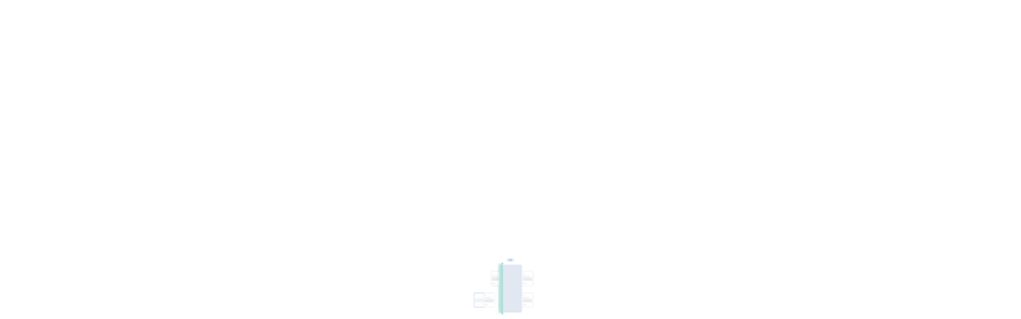

--- FILE ---
content_type: text/html; charset=utf-8
request_url: https://www.google.com/recaptcha/api2/aframe
body_size: 250
content:
<!DOCTYPE HTML><html><head><meta http-equiv="content-type" content="text/html; charset=UTF-8"></head><body><script nonce="L17VzuOQXMxlBX1Jd_-h2A">/** Anti-fraud and anti-abuse applications only. See google.com/recaptcha */ try{var clients={'sodar':'https://pagead2.googlesyndication.com/pagead/sodar?'};window.addEventListener("message",function(a){try{if(a.source===window.parent){var b=JSON.parse(a.data);var c=clients[b['id']];if(c){var d=document.createElement('img');d.src=c+b['params']+'&rc='+(localStorage.getItem("rc::a")?sessionStorage.getItem("rc::b"):"");window.document.body.appendChild(d);sessionStorage.setItem("rc::e",parseInt(sessionStorage.getItem("rc::e")||0)+1);localStorage.setItem("rc::h",'1769780367130');}}}catch(b){}});window.parent.postMessage("_grecaptcha_ready", "*");}catch(b){}</script></body></html>

--- FILE ---
content_type: text/css
request_url: https://greenfabrics.nl/wp-content/uploads/elementor/css/post-3116.css?ver=1769713065
body_size: 1338
content:
.elementor-3116 .elementor-element.elementor-element-80c75c6:not(.elementor-motion-effects-element-type-background), .elementor-3116 .elementor-element.elementor-element-80c75c6 > .elementor-motion-effects-container > .elementor-motion-effects-layer{background-color:transparent;background-image:linear-gradient(210deg, #2D1DFF 25%, #00F8FF 97%);}.elementor-3116 .elementor-element.elementor-element-80c75c6 > .elementor-container{min-height:80vh;}.elementor-3116 .elementor-element.elementor-element-80c75c6{transition:background 0.3s, border 0.3s, border-radius 0.3s, box-shadow 0.3s;}.elementor-3116 .elementor-element.elementor-element-80c75c6 > .elementor-background-overlay{transition:background 0.3s, border-radius 0.3s, opacity 0.3s;}.elementor-3116 .elementor-element.elementor-element-80c75c6 > .elementor-shape-bottom svg{width:calc(232% + 1.3px);height:204px;}.elementor-3116 .elementor-element.elementor-element-abdbfd2 > .elementor-widget-wrap > .elementor-widget:not(.elementor-widget__width-auto):not(.elementor-widget__width-initial):not(:last-child):not(.elementor-absolute){margin-block-end:30px;}.elementor-3116 .elementor-element.elementor-element-14a46b2 > .elementor-widget-container{margin:0px 39px 0px 0px;}.elementor-3116 .elementor-element.elementor-element-14a46b2{text-align:center;}.elementor-3116 .elementor-element.elementor-element-14a46b2 .elementor-heading-title{font-family:"Montserrat", Sans-serif;font-size:61px;font-weight:700;line-height:1.3em;text-shadow:0px -7px 24px rgba(0,0,0,0.3);color:#FFFFFF;}.elementor-3116 .elementor-element.elementor-element-fdb5508 > .elementor-widget-container{margin:0px 79px 0px 0px;padding:0px 0px 84px 0px;}.elementor-3116 .elementor-element.elementor-element-fdb5508{font-family:"Montserrat", Sans-serif;font-size:16px;color:#FFFFFF;}.elementor-3116 .elementor-element.elementor-element-27079f3 > .elementor-widget-container{margin:0px 0px 0px 0px;}.elementor-3116 .elementor-element.elementor-element-27079f3{text-align:end;}.elementor-3116 .elementor-element.elementor-element-27079f3 img{width:100%;border-radius:4% 4% 4% 4%;}.elementor-3116 .elementor-element.elementor-element-60b8123 .elementor-button{background-color:#259F29;font-family:"Montserrat", Sans-serif;fill:#ffffff;color:#ffffff;box-shadow:0px 10px 30px -8px rgba(0,0,0,0.16);border-style:solid;border-width:1px 1px 1px 1px;border-color:#18BC2B;border-radius:50px 50px 50px 50px;}.elementor-3116 .elementor-element.elementor-element-60b8123 .elementor-button:hover, .elementor-3116 .elementor-element.elementor-element-60b8123 .elementor-button:focus{background-color:#FFFFFF;color:#000000;border-color:#FFFFFF;}.elementor-3116 .elementor-element.elementor-element-60b8123 > .elementor-widget-container{margin:-31px 0px 0px 0px;padding:0px 0px 0px 0px;}.elementor-3116 .elementor-element.elementor-element-60b8123 .elementor-button:hover svg, .elementor-3116 .elementor-element.elementor-element-60b8123 .elementor-button:focus svg{fill:#000000;}.elementor-3116 .elementor-element.elementor-element-858402a:not(.elementor-motion-effects-element-type-background), .elementor-3116 .elementor-element.elementor-element-858402a > .elementor-motion-effects-container > .elementor-motion-effects-layer{background-color:#FFFFFF;}.elementor-3116 .elementor-element.elementor-element-858402a > .elementor-container{min-height:75vh;}.elementor-3116 .elementor-element.elementor-element-858402a{transition:background 0.3s, border 0.3s, border-radius 0.3s, box-shadow 0.3s;}.elementor-3116 .elementor-element.elementor-element-858402a > .elementor-background-overlay{transition:background 0.3s, border-radius 0.3s, opacity 0.3s;}.elementor-3116 .elementor-element.elementor-element-f6afae1{text-align:center;}.elementor-3116 .elementor-element.elementor-element-f6afae1 .elementor-heading-title{font-family:"Montserrat", Sans-serif;font-size:40px;font-weight:600;line-height:1.1em;text-shadow:10px 10px 20px rgba(0,0,0,0.11);color:#203450;}.elementor-3116 .elementor-element.elementor-element-a66e420:not(.elementor-motion-effects-element-type-background) > .elementor-widget-wrap, .elementor-3116 .elementor-element.elementor-element-a66e420 > .elementor-widget-wrap > .elementor-motion-effects-container > .elementor-motion-effects-layer{background-color:transparent;background-image:linear-gradient(180deg, #2C1CFE 0%, #21DEFF 100%);}.elementor-3116 .elementor-element.elementor-element-a66e420 > .elementor-element-populated{border-style:solid;border-width:0px 0px 0px 0px;border-color:#e5e5e5;transition:background 0.3s, border 0.3s, border-radius 0.3s, box-shadow 0.3s;margin:8% 8% 8% 8%;--e-column-margin-right:8%;--e-column-margin-left:8%;padding:55px 15px 55px 15px;}.elementor-3116 .elementor-element.elementor-element-a66e420 > .elementor-element-populated, .elementor-3116 .elementor-element.elementor-element-a66e420 > .elementor-element-populated > .elementor-background-overlay, .elementor-3116 .elementor-element.elementor-element-a66e420 > .elementor-background-slideshow{border-radius:53px 53px 53px 53px;}.elementor-3116 .elementor-element.elementor-element-a66e420:hover > .elementor-element-populated{border-style:solid;border-width:1px 1px 1px 1px;border-color:#00ce1b;}.elementor-3116 .elementor-element.elementor-element-a66e420 > .elementor-element-populated > .elementor-background-overlay{transition:background 0.3s, border-radius 0.3s, opacity 0.3s;}.elementor-3116 .elementor-element.elementor-element-a66e420 .elementor-element-populated .elementor-heading-title{color:#BC7E7E;}.elementor-3116 .elementor-element.elementor-element-1e52bbd.elementor-position-right .elementor-image-box-img{margin-left:0px;}.elementor-3116 .elementor-element.elementor-element-1e52bbd.elementor-position-left .elementor-image-box-img{margin-right:0px;}.elementor-3116 .elementor-element.elementor-element-1e52bbd.elementor-position-top .elementor-image-box-img{margin-bottom:0px;}.elementor-3116 .elementor-element.elementor-element-1e52bbd .elementor-image-box-title{margin-bottom:40px;font-family:"Montserrat", Sans-serif;font-size:25px;font-weight:500;color:#FFFFFF;}.elementor-3116 .elementor-element.elementor-element-1e52bbd .elementor-image-box-wrapper .elementor-image-box-img{width:90%;}.elementor-3116 .elementor-element.elementor-element-1e52bbd .elementor-image-box-img img{border-radius:0px;transition-duration:0.3s;}.elementor-3116 .elementor-element.elementor-element-1e52bbd .elementor-image-box-description{font-family:"Montserrat", Sans-serif;font-size:15px;font-weight:400;line-height:1.7em;color:#FFFFFF;}.elementor-3116 .elementor-element.elementor-element-fb0a868 .elementor-button{background-color:#259F29;font-family:"Montserrat", Sans-serif;fill:#ffffff;color:#ffffff;box-shadow:0px 10px 30px -8px rgba(0,0,0,0.16);border-style:solid;border-width:1px 1px 1px 1px;border-color:#18BC2B;border-radius:50px 50px 50px 50px;}.elementor-3116 .elementor-element.elementor-element-fb0a868 .elementor-button:hover, .elementor-3116 .elementor-element.elementor-element-fb0a868 .elementor-button:focus{background-color:#FFFFFF;color:#000000;border-color:#FFFFFF;}.elementor-3116 .elementor-element.elementor-element-fb0a868 > .elementor-widget-container{margin:0px 0px 0px 0px;}.elementor-3116 .elementor-element.elementor-element-fb0a868 .elementor-button:hover svg, .elementor-3116 .elementor-element.elementor-element-fb0a868 .elementor-button:focus svg{fill:#000000;}.elementor-3116 .elementor-element.elementor-element-2f223d2:not(.elementor-motion-effects-element-type-background) > .elementor-widget-wrap, .elementor-3116 .elementor-element.elementor-element-2f223d2 > .elementor-widget-wrap > .elementor-motion-effects-container > .elementor-motion-effects-layer{background-color:transparent;background-image:linear-gradient(180deg, #2C1CFE 0%, #21DEFF 100%);}.elementor-3116 .elementor-element.elementor-element-2f223d2 > .elementor-element-populated{border-style:solid;border-width:0px 0px 0px 0px;border-color:#e5e5e5;transition:background 0.3s, border 0.3s, border-radius 0.3s, box-shadow 0.3s;margin:8% 8% 8% 8%;--e-column-margin-right:8%;--e-column-margin-left:8%;padding:55px 15px 55px 15px;}.elementor-3116 .elementor-element.elementor-element-2f223d2 > .elementor-element-populated, .elementor-3116 .elementor-element.elementor-element-2f223d2 > .elementor-element-populated > .elementor-background-overlay, .elementor-3116 .elementor-element.elementor-element-2f223d2 > .elementor-background-slideshow{border-radius:53px 53px 53px 53px;}.elementor-3116 .elementor-element.elementor-element-2f223d2:hover > .elementor-element-populated{border-style:solid;border-width:1px 1px 1px 1px;border-color:#00ce1b;}.elementor-3116 .elementor-element.elementor-element-2f223d2 > .elementor-element-populated > .elementor-background-overlay{transition:background 0.3s, border-radius 0.3s, opacity 0.3s;}.elementor-3116 .elementor-element.elementor-element-2f223d2 .elementor-element-populated .elementor-heading-title{color:#BC7E7E;}.elementor-3116 .elementor-element.elementor-element-b5c3990 > .elementor-widget-container{margin:15px 15px 15px 15px;}.elementor-3116 .elementor-element.elementor-element-b5c3990.elementor-position-right .elementor-image-box-img{margin-left:0px;}.elementor-3116 .elementor-element.elementor-element-b5c3990.elementor-position-left .elementor-image-box-img{margin-right:0px;}.elementor-3116 .elementor-element.elementor-element-b5c3990.elementor-position-top .elementor-image-box-img{margin-bottom:0px;}.elementor-3116 .elementor-element.elementor-element-b5c3990 .elementor-image-box-title{margin-bottom:40px;font-family:"Montserrat", Sans-serif;font-size:25px;font-weight:500;color:#FFFFFF;}.elementor-3116 .elementor-element.elementor-element-b5c3990 .elementor-image-box-wrapper .elementor-image-box-img{width:90%;}.elementor-3116 .elementor-element.elementor-element-b5c3990 .elementor-image-box-img img{border-radius:0px;transition-duration:0.3s;}.elementor-3116 .elementor-element.elementor-element-b5c3990 .elementor-image-box-description{font-family:"Montserrat", Sans-serif;font-size:15px;font-weight:400;line-height:1.7em;color:#FFFFFF;}.elementor-3116 .elementor-element.elementor-element-c85631f .elementor-button{background-color:#259F29;font-family:"Montserrat", Sans-serif;fill:#ffffff;color:#ffffff;box-shadow:0px 10px 30px -8px rgba(0,0,0,0.16);border-style:solid;border-width:1px 1px 1px 1px;border-color:#18BC2B;border-radius:50px 50px 50px 50px;}.elementor-3116 .elementor-element.elementor-element-c85631f .elementor-button:hover, .elementor-3116 .elementor-element.elementor-element-c85631f .elementor-button:focus{background-color:#FFFFFF;color:#000000;border-color:#FFFFFF;}.elementor-3116 .elementor-element.elementor-element-c85631f > .elementor-widget-container{margin:0px 0px 0px 0px;}.elementor-3116 .elementor-element.elementor-element-c85631f .elementor-button:hover svg, .elementor-3116 .elementor-element.elementor-element-c85631f .elementor-button:focus svg{fill:#000000;}.elementor-3116 .elementor-element.elementor-element-3b5fdb4:not(.elementor-motion-effects-element-type-background) > .elementor-widget-wrap, .elementor-3116 .elementor-element.elementor-element-3b5fdb4 > .elementor-widget-wrap > .elementor-motion-effects-container > .elementor-motion-effects-layer{background-color:transparent;background-image:linear-gradient(180deg, #2C1CFE 0%, #21DEFF 100%);}.elementor-3116 .elementor-element.elementor-element-3b5fdb4 > .elementor-element-populated{border-style:solid;border-width:0px 0px 0px 0px;border-color:#e5e5e5;transition:background 0.3s, border 0.3s, border-radius 0.3s, box-shadow 0.3s;margin:8% 8% 8% 8%;--e-column-margin-right:8%;--e-column-margin-left:8%;padding:55px 15px 55px 15px;}.elementor-3116 .elementor-element.elementor-element-3b5fdb4 > .elementor-element-populated, .elementor-3116 .elementor-element.elementor-element-3b5fdb4 > .elementor-element-populated > .elementor-background-overlay, .elementor-3116 .elementor-element.elementor-element-3b5fdb4 > .elementor-background-slideshow{border-radius:53px 53px 53px 53px;}.elementor-3116 .elementor-element.elementor-element-3b5fdb4:hover > .elementor-element-populated{border-style:solid;border-width:1px 1px 1px 1px;border-color:#00ce1b;}.elementor-3116 .elementor-element.elementor-element-3b5fdb4 > .elementor-element-populated > .elementor-background-overlay{transition:background 0.3s, border-radius 0.3s, opacity 0.3s;}.elementor-3116 .elementor-element.elementor-element-3b5fdb4 .elementor-element-populated .elementor-heading-title{color:#BC7E7E;}.elementor-3116 .elementor-element.elementor-element-5e5509a.elementor-position-right .elementor-image-box-img{margin-left:0px;}.elementor-3116 .elementor-element.elementor-element-5e5509a.elementor-position-left .elementor-image-box-img{margin-right:0px;}.elementor-3116 .elementor-element.elementor-element-5e5509a.elementor-position-top .elementor-image-box-img{margin-bottom:0px;}.elementor-3116 .elementor-element.elementor-element-5e5509a .elementor-image-box-title{margin-bottom:40px;font-family:"Montserrat", Sans-serif;font-size:25px;font-weight:500;color:#FFFFFF;}.elementor-3116 .elementor-element.elementor-element-5e5509a .elementor-image-box-wrapper .elementor-image-box-img{width:90%;}.elementor-3116 .elementor-element.elementor-element-5e5509a .elementor-image-box-img img{border-radius:0px;transition-duration:0.3s;}.elementor-3116 .elementor-element.elementor-element-5e5509a .elementor-image-box-description{font-family:"Montserrat", Sans-serif;font-size:15px;font-weight:400;line-height:1.7em;color:#FFFFFF;}.elementor-3116 .elementor-element.elementor-element-4d01c51 .elementor-button{background-color:#259F29;font-family:"Montserrat", Sans-serif;fill:#ffffff;color:#ffffff;box-shadow:0px 10px 30px -8px rgba(0,0,0,0.16);border-style:solid;border-width:1px 1px 1px 1px;border-color:#18BC2B;border-radius:50px 50px 50px 50px;}.elementor-3116 .elementor-element.elementor-element-4d01c51 .elementor-button:hover, .elementor-3116 .elementor-element.elementor-element-4d01c51 .elementor-button:focus{background-color:#FFFFFF;color:#000000;border-color:#FFFFFF;}.elementor-3116 .elementor-element.elementor-element-4d01c51 > .elementor-widget-container{margin:0px 0px 0px 0px;}.elementor-3116 .elementor-element.elementor-element-4d01c51 .elementor-button:hover svg, .elementor-3116 .elementor-element.elementor-element-4d01c51 .elementor-button:focus svg{fill:#000000;}.elementor-3116 .elementor-element.elementor-element-352eadc{text-align:center;}.elementor-3116 .elementor-element.elementor-element-352eadc .elementor-heading-title{font-family:"Montserrat", Sans-serif;font-size:40px;font-weight:600;color:#203450;}.elementor-3116 .elementor-element.elementor-element-673d3c1 > .elementor-container{min-height:25vh;}.elementor-3116 .elementor-element.elementor-element-284c00e{text-align:center;}.elementor-3116 .elementor-element.elementor-element-284c00e .elementor-heading-title{font-family:"Montserrat", Sans-serif;font-size:40px;font-weight:600;color:#203450;}.elementor-3116 .elementor-element.elementor-element-b3ec8a8 .elementor-button{background-color:#259F29;font-family:"Montserrat", Sans-serif;fill:#ffffff;color:#ffffff;box-shadow:0px 10px 30px -8px rgba(0,0,0,0.16);border-style:solid;border-width:1px 1px 1px 1px;border-color:#18BC2B;border-radius:50px 50px 50px 50px;}.elementor-3116 .elementor-element.elementor-element-b3ec8a8 .elementor-button:hover, .elementor-3116 .elementor-element.elementor-element-b3ec8a8 .elementor-button:focus{background-color:#FFFFFF;color:#000000;border-color:#FFFFFF;}.elementor-3116 .elementor-element.elementor-element-b3ec8a8 > .elementor-widget-container{margin:0px 0px 0px 0px;}.elementor-3116 .elementor-element.elementor-element-b3ec8a8 .elementor-button:hover svg, .elementor-3116 .elementor-element.elementor-element-b3ec8a8 .elementor-button:focus svg{fill:#000000;}.elementor-3116 .elementor-element.elementor-element-1aa3e1c{--spacer-size:50px;}.elementor-3116 .elementor-element.elementor-element-d114523:not(.elementor-motion-effects-element-type-background), .elementor-3116 .elementor-element.elementor-element-d114523 > .elementor-motion-effects-container > .elementor-motion-effects-layer{background-color:transparent;background-image:linear-gradient(210deg, #00B6FF 25%, #2D1DFF 97%);}.elementor-3116 .elementor-element.elementor-element-d114523 > .elementor-container{min-height:80vh;}.elementor-3116 .elementor-element.elementor-element-d114523{transition:background 0.3s, border 0.3s, border-radius 0.3s, box-shadow 0.3s;}.elementor-3116 .elementor-element.elementor-element-d114523 > .elementor-background-overlay{transition:background 0.3s, border-radius 0.3s, opacity 0.3s;}.elementor-3116 .elementor-element.elementor-element-d114523 > .elementor-shape-top svg{width:calc(233% + 1.3px);}.elementor-3116 .elementor-element.elementor-element-089e6de .elementor-heading-title{font-family:"Montserrat", Sans-serif;font-size:26px;font-weight:700;line-height:1.3em;text-shadow:0px -7px 24px rgba(0,0,0,0.3);color:#FFFFFF;}.elementor-3116 .elementor-element.elementor-element-fa80b66 > .elementor-widget-container{margin:0px 79px 0px 0px;}.elementor-3116 .elementor-element.elementor-element-fa80b66{font-family:"Montserrat", Sans-serif;font-size:16px;color:#FFFFFF;}.elementor-3116 .elementor-element.elementor-element-b38ef6e .elementor-button{background-color:#259F29;font-family:"Montserrat", Sans-serif;fill:#ffffff;color:#ffffff;box-shadow:0px 10px 30px -8px rgba(0,0,0,0.16);border-style:solid;border-width:1px 1px 1px 1px;border-color:#18BC2B;border-radius:50px 50px 50px 50px;}.elementor-3116 .elementor-element.elementor-element-b38ef6e .elementor-button:hover, .elementor-3116 .elementor-element.elementor-element-b38ef6e .elementor-button:focus{background-color:#FFFFFF;color:#000000;border-color:#FFFFFF;}.elementor-3116 .elementor-element.elementor-element-b38ef6e > .elementor-widget-container{margin:-35px 0px 0px 0px;}.elementor-3116 .elementor-element.elementor-element-b38ef6e .elementor-button:hover svg, .elementor-3116 .elementor-element.elementor-element-b38ef6e .elementor-button:focus svg{fill:#000000;}.elementor-3116 .elementor-element.elementor-element-91fe7a0 .elementor-heading-title{font-family:"Montserrat", Sans-serif;font-size:26px;font-weight:700;line-height:1.3em;text-shadow:0px -7px 24px rgba(0,0,0,0.3);color:#FFFFFF;}.elementor-3116 .elementor-element.elementor-element-09aabf1 > .elementor-widget-container{margin:0px 79px 0px 0px;}.elementor-3116 .elementor-element.elementor-element-09aabf1{font-family:"Montserrat", Sans-serif;font-size:16px;color:#FFFFFF;}.elementor-3116 .elementor-element.elementor-element-e0ba253 .elementor-button{background-color:#259F29;font-family:"Montserrat", Sans-serif;fill:#ffffff;color:#ffffff;box-shadow:0px 10px 30px -8px rgba(0,0,0,0.16);border-style:solid;border-width:1px 1px 1px 1px;border-color:#18BC2B;border-radius:50px 50px 50px 50px;}.elementor-3116 .elementor-element.elementor-element-e0ba253 .elementor-button:hover, .elementor-3116 .elementor-element.elementor-element-e0ba253 .elementor-button:focus{background-color:#FFFFFF;color:#000000;border-color:#FFFFFF;}.elementor-3116 .elementor-element.elementor-element-e0ba253 > .elementor-widget-container{margin:-35px 0px 0px 0px;}.elementor-3116 .elementor-element.elementor-element-e0ba253 .elementor-button:hover svg, .elementor-3116 .elementor-element.elementor-element-e0ba253 .elementor-button:focus svg{fill:#000000;}@media(max-width:1024px){.elementor-3116 .elementor-element.elementor-element-a66e420 > .elementor-element-populated{padding:40px 15px 40px 15px;}.elementor-3116 .elementor-element.elementor-element-1e52bbd .elementor-image-box-wrapper .elementor-image-box-img{width:25%;}.elementor-3116 .elementor-element.elementor-element-1e52bbd .elementor-image-box-title{font-size:23px;}.elementor-3116 .elementor-element.elementor-element-1e52bbd .elementor-image-box-description{font-size:14px;}.elementor-3116 .elementor-element.elementor-element-2f223d2 > .elementor-element-populated{padding:40px 15px 40px 15px;}.elementor-3116 .elementor-element.elementor-element-b5c3990 .elementor-image-box-wrapper .elementor-image-box-img{width:25%;}.elementor-3116 .elementor-element.elementor-element-b5c3990 .elementor-image-box-title{font-size:23px;}.elementor-3116 .elementor-element.elementor-element-b5c3990 .elementor-image-box-description{font-size:14px;}.elementor-3116 .elementor-element.elementor-element-3b5fdb4 > .elementor-element-populated{padding:40px 15px 40px 15px;}.elementor-3116 .elementor-element.elementor-element-5e5509a .elementor-image-box-wrapper .elementor-image-box-img{width:25%;}.elementor-3116 .elementor-element.elementor-element-5e5509a .elementor-image-box-title{font-size:23px;}.elementor-3116 .elementor-element.elementor-element-5e5509a .elementor-image-box-description{font-size:14px;}}@media(max-width:767px){.elementor-3116 .elementor-element.elementor-element-14a46b2{text-align:start;}.elementor-3116 .elementor-element.elementor-element-14a46b2 .elementor-heading-title{font-size:33px;}.elementor-3116 .elementor-element.elementor-element-fdb5508 > .elementor-widget-container{margin:0px 0px 0px 0px;}.elementor-3116 .elementor-element.elementor-element-fdb5508{text-align:justify;}.elementor-3116 .elementor-element.elementor-element-60b8123 > .elementor-widget-container{margin:0px 0px 0px 0px;}.elementor-3116 .elementor-element.elementor-element-f6afae1 .elementor-heading-title{font-size:57px;}.elementor-3116 .elementor-element.elementor-element-1e52bbd .elementor-image-box-wrapper{text-align:center;}.elementor-3116 .elementor-element.elementor-element-1e52bbd .elementor-image-box-img{margin-bottom:0px;}.elementor-3116 .elementor-element.elementor-element-fb0a868 > .elementor-widget-container{margin:0px 0px 0px 0px;}.elementor-3116 .elementor-element.elementor-element-b5c3990 .elementor-image-box-wrapper{text-align:center;}.elementor-3116 .elementor-element.elementor-element-b5c3990 .elementor-image-box-img{margin-bottom:0px;}.elementor-3116 .elementor-element.elementor-element-c85631f > .elementor-widget-container{margin:0px 0px 0px 0px;}.elementor-3116 .elementor-element.elementor-element-5e5509a .elementor-image-box-wrapper{text-align:center;}.elementor-3116 .elementor-element.elementor-element-5e5509a .elementor-image-box-img{margin-bottom:0px;}.elementor-3116 .elementor-element.elementor-element-4d01c51 > .elementor-widget-container{margin:0px 0px 0px 0px;}.elementor-3116 .elementor-element.elementor-element-b3ec8a8 > .elementor-widget-container{margin:0px 0px 0px 0px;}.elementor-3116 .elementor-element.elementor-element-d114523{margin-top:0px;margin-bottom:0px;padding:50px 0px 0px 0px;}.elementor-3116 .elementor-element.elementor-element-089e6de{text-align:center;}.elementor-3116 .elementor-element.elementor-element-089e6de .elementor-heading-title{font-size:33px;}.elementor-3116 .elementor-element.elementor-element-fa80b66 > .elementor-widget-container{margin:0px 0px 0px 0px;}.elementor-3116 .elementor-element.elementor-element-fa80b66{text-align:justify;}.elementor-3116 .elementor-element.elementor-element-b38ef6e > .elementor-widget-container{margin:0px 0px 0px 0px;}.elementor-3116 .elementor-element.elementor-element-91fe7a0{text-align:center;}.elementor-3116 .elementor-element.elementor-element-91fe7a0 .elementor-heading-title{font-size:33px;}.elementor-3116 .elementor-element.elementor-element-09aabf1 > .elementor-widget-container{margin:0px 0px 0px 0px;}.elementor-3116 .elementor-element.elementor-element-09aabf1{text-align:justify;}.elementor-3116 .elementor-element.elementor-element-e0ba253 > .elementor-widget-container{margin:0px 0px 0px 0px;}}

--- FILE ---
content_type: text/css
request_url: https://greenfabrics.nl/wp-content/uploads/elementor/css/post-3195.css?ver=1769706440
body_size: -153
content:
.elementor-3195:not(.elementor-motion-effects-element-type-background), .elementor-3195 > .elementor-motion-effects-container > .elementor-motion-effects-layer{background-color:#0B0B0B;}

--- FILE ---
content_type: text/css
request_url: https://greenfabrics.nl/wp-content/uploads/elementor/css/post-2850.css?ver=1769705338
body_size: -246
content:
.elementor-2850 .elementor-element.elementor-element-1ae91f2{--lottie-container-width:72%;}